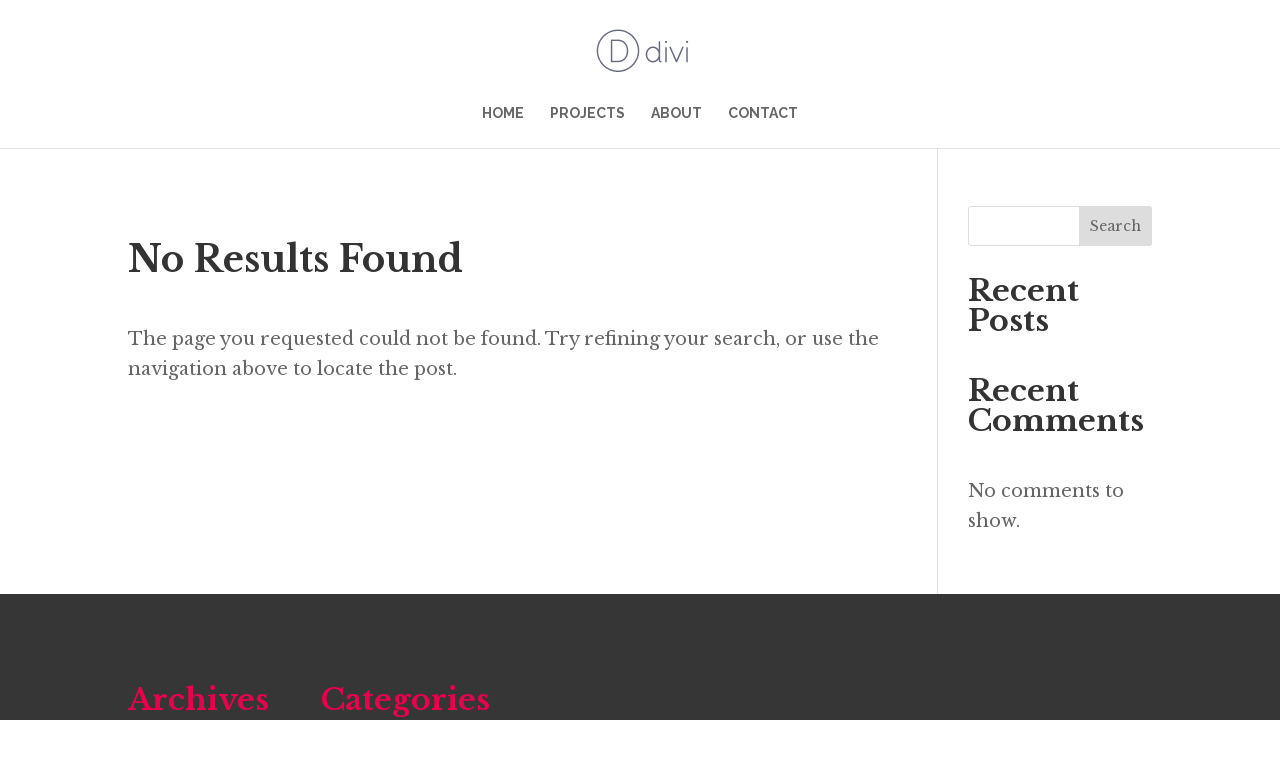

--- FILE ---
content_type: text/css
request_url: https://taggwest.com/wp-content/themes/TaggDivi/style.css?ver=4.21.2.1691451169
body_size: 237
content:
/*
Theme Name: Tagg West (Divi)
Theme URI: http://www.elegantthemes.com/gallery/divi/
Template: Divi
Author: Elegant Themes
Author URI: http://www.elegantthemes.com
Description: Smart. Flexible. Beautiful. Divi is the most powerful theme in our collection.
Version: 4.21.2.1691451169
Updated: 2023-08-07 23:32:49

*/

